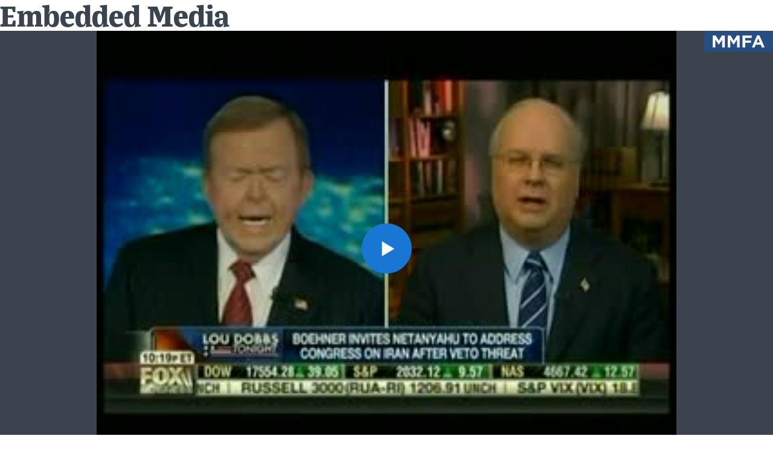

--- FILE ---
content_type: text/html; charset=UTF-8
request_url: https://www.mediamatters.org/embed/clips/2015%3A01%3A26%3A38353%3Afbn-dobbs-20150121-middleclass1
body_size: 1934
content:

<!DOCTYPE html>
<html lang="en" dir="ltr" prefix="content: http://purl.org/rss/1.0/modules/content/  dc: http://purl.org/dc/terms/  foaf: http://xmlns.com/foaf/0.1/  og: http://ogp.me/ns#  rdfs: http://www.w3.org/2000/01/rdf-schema#  schema: http://schema.org/  sioc: http://rdfs.org/sioc/ns#  sioct: http://rdfs.org/sioc/types#  skos: http://www.w3.org/2004/02/skos/core#  xsd: http://www.w3.org/2001/XMLSchema# ">
  <head>
    <meta charset="utf-8" />
<link rel="canonical" href="https://www.mediamatters.org/embed/clips/2015%3A01%3A26%3A38353%3Afbn-dobbs-20150121-middleclass1" />
<meta name="Generator" content="Drupal 10 (https://www.drupal.org)" />
<meta name="MobileOptimized" content="width" />
<meta name="HandheldFriendly" content="true" />
<meta name="viewport" content="width=device-width, initial-scale=1.0" />
<link rel="icon" href="/themes/custom/mmfa_theme/favicon.ico" type="image/vnd.microsoft.icon" />

    <title>Embedded Media | Media Matters for America</title>
    <link rel="stylesheet" media="all" href="/sites/default/files/css/css_BaxLGkwRuVIgQ3SfAMGGmby7BAH0W-1X0WeOsQP17YE.css?delta=0&amp;language=en&amp;theme=mmfa_theme&amp;include=eJxljUEOwjAMBD-UkidFbuqaIDuO4kWiv6fHFo6zGs3GEWDLKwWnMR2OY3AW9ZU0me1U8GTjvHtHXId_hbcGn4100RZ3OYYDvC2Vxq0x3x2tek_iLsoFJFlgdyT55Qe96JPsPCTWM9SRr1DUK-kXQdlUmw" />
<link rel="stylesheet" media="all" href="/sites/default/files/css/css_LWA-ianm3aSTE5bSgN2u5VkGWMbJYpfKnKPiYABvgv4.css?delta=1&amp;language=en&amp;theme=mmfa_theme&amp;include=eJxljUEOwjAMBD-UkidFbuqaIDuO4kWiv6fHFo6zGs3GEWDLKwWnMR2OY3AW9ZU0me1U8GTjvHtHXId_hbcGn4100RZ3OYYDvC2Vxq0x3x2tek_iLsoFJFlgdyT55Qe96JPsPCTWM9SRr1DUK-kXQdlUmw" />
<link rel="stylesheet" media="all" href="//fonts.googleapis.com/css?family=Barlow:400,400i,600,600i,700,700i" />
<link rel="stylesheet" media="all" href="//use.typekit.net/jqh3ujo.css" />
<link rel="stylesheet" media="all" href="/sites/default/files/css/css__ZmdLBo7tA3_Q_Xvh-l_S-l2WFCUD-cR0N3T_jdtTlY.css?delta=4&amp;language=en&amp;theme=mmfa_theme&amp;include=eJxljUEOwjAMBD-UkidFbuqaIDuO4kWiv6fHFo6zGs3GEWDLKwWnMR2OY3AW9ZU0me1U8GTjvHtHXId_hbcGn4100RZ3OYYDvC2Vxq0x3x2tek_iLsoFJFlgdyT55Qe96JPsPCTWM9SRr1DUK-kXQdlUmw" />
<link rel="stylesheet" media="print" href="/sites/default/files/css/css_4Z2WnOB3a21VXx8UHZez59D_yVJsgoyvecwcZrEjDtw.css?delta=5&amp;language=en&amp;theme=mmfa_theme&amp;include=eJxljUEOwjAMBD-UkidFbuqaIDuO4kWiv6fHFo6zGs3GEWDLKwWnMR2OY3AW9ZU0me1U8GTjvHtHXId_hbcGn4100RZ3OYYDvC2Vxq0x3x2tek_iLsoFJFlgdyT55Qe96JPsPCTWM9SRr1DUK-kXQdlUmw" />

    <script type="application/json" data-drupal-selector="drupal-settings-json">{"path":{"baseUrl":"\/","pathPrefix":"","currentPath":"embed\/clips\/2015:01:26:38353:fbn-dobbs-20150121-middleclass1","currentPathIsAdmin":false,"isFront":false,"currentLanguage":"en"},"pluralDelimiter":"\u0003","gtm":{"tagId":null,"settings":{"data_layer":"dataLayer","include_classes":false,"allowlist_classes":"google\nnonGooglePixels\nnonGoogleScripts\nnonGoogleIframes","blocklist_classes":"customScripts\ncustomPixels","include_environment":false,"environment_id":"","environment_token":""},"tagIds":["GTM-5P6TVGL"]},"gtag":{"tagId":"","consentMode":false,"otherIds":[],"events":[],"additionalConfigInfo":[]},"suppressDeprecationErrors":true,"ajaxPageState":{"libraries":"eJxVi1EKxCAMBS9k1yNJatPUJTFiUtjefv0q-vNgZnikSozJgSKNCbTyB77wW6UEwaMAMgpWjzMk1gwcRE5Ifg0VR3TtBXjjYm5zOrWuglj39U39rl6y1llaU3c8tgwttK6u_rT3bI85StzB8A8U11Sb","theme":"mmfa_theme","theme_token":null},"ajaxTrustedUrl":[],"mediaelement":{"shareUrl":"https:\/\/www.mediamatters.org\/embed\/clips\/2015\/01\/26\/38353\/fbn-dobbs-20150121-middleclass1","attachSitewide":1,"setDimensions":false,"defaultAudioWidth":"-1","defaultAudioHeight":"-1","audioVolume":"vertical","videoVolume":"vertical","hideVideoControlsOnLoad":true,"hideVideoControlsOnPause":true,"features":["playpause","current","progress","duration","tracks","volume","fullscreen","share","rightclick"]},"user":{"uid":0,"permissionsHash":"1ecbf58e1abc23849923bbf5035c56192db117ccc351e3fdffdbdf19bc77e510"}}</script>
<script src="/sites/default/files/js/js_Z4VSr3Mo2nkUvsGTLagghEt6BZBZdslDefEfHMiUcDI.js?scope=header&amp;delta=0&amp;language=en&amp;theme=mmfa_theme&amp;include=eJxljUEOwjAMBD-UkidFbuqaIDuO4kWiv6fHFo6zGs3GEWDLKwWnMR2OY3AW9ZU0me1U8GTjvHtHXId_hbcGn4100RZ3OYYDvC2Vxq0x3x2tek_iLsoFJFlgdyT55Qe96JPsPCTWM9SRr1DUK-kXQdlUmw"></script>
<script src="/modules/contrib/google_tag/js/gtm.js?t9hh0j"></script>
<script src="/modules/contrib/google_tag/js/gtag.js?t9hh0j"></script>
<script src="/sites/default/files/js/js_aXk4_emnx3doGA9HVhDb3YXM8lTkAk75Ny3yQgzHbBQ.js?scope=header&amp;delta=3&amp;language=en&amp;theme=mmfa_theme&amp;include=eJxljUEOwjAMBD-UkidFbuqaIDuO4kWiv6fHFo6zGs3GEWDLKwWnMR2OY3AW9ZU0me1U8GTjvHtHXId_hbcGn4100RZ3OYYDvC2Vxq0x3x2tek_iLsoFJFlgdyT55Qe96JPsPCTWM9SRr1DUK-kXQdlUmw"></script>

  </head>

  <body >
      <div class="dialog-off-canvas-main-canvas" data-off-canvas-main-canvas>
      <div id="block-mmfa-theme-page-title">
  
    
      
  <h1>Embedded Media</h1>


  </div>
<div id="block-mmfa-theme-content">
  
    
      <figure class="media-player media-player--video">
  <video
    src="https://cloudfront.mediamatters.org/static/clips/2015/01/26/38353/fbn-dobbs-20150121-middleclass1.mp4"
    poster="https://cloudfront.mediamatters.org/static/clips/2015/01/26/38353/fbn-dobbs-20150121-middleclass1.jpg"
    class="media-player--embedded"
    data-mejsembed="https://www.mediamatters.org/static/clips/2015/01/26/38353/fbn-dobbs-20150121-middleclass1"
  ></video>
</figure>

  </div>



  </div>

    <script src="/sites/default/files/js/js_wc6eRU5C-z-fOJqYsQQ1txoRzqyMVV51OspSGu3Vu5Q.js?scope=footer&amp;delta=0&amp;language=en&amp;theme=mmfa_theme&amp;include=eJxljUEOwjAMBD-UkidFbuqaIDuO4kWiv6fHFo6zGs3GEWDLKwWnMR2OY3AW9ZU0me1U8GTjvHtHXId_hbcGn4100RZ3OYYDvC2Vxq0x3x2tek_iLsoFJFlgdyT55Qe96JPsPCTWM9SRr1DUK-kXQdlUmw"></script>

  </body>
</html>
